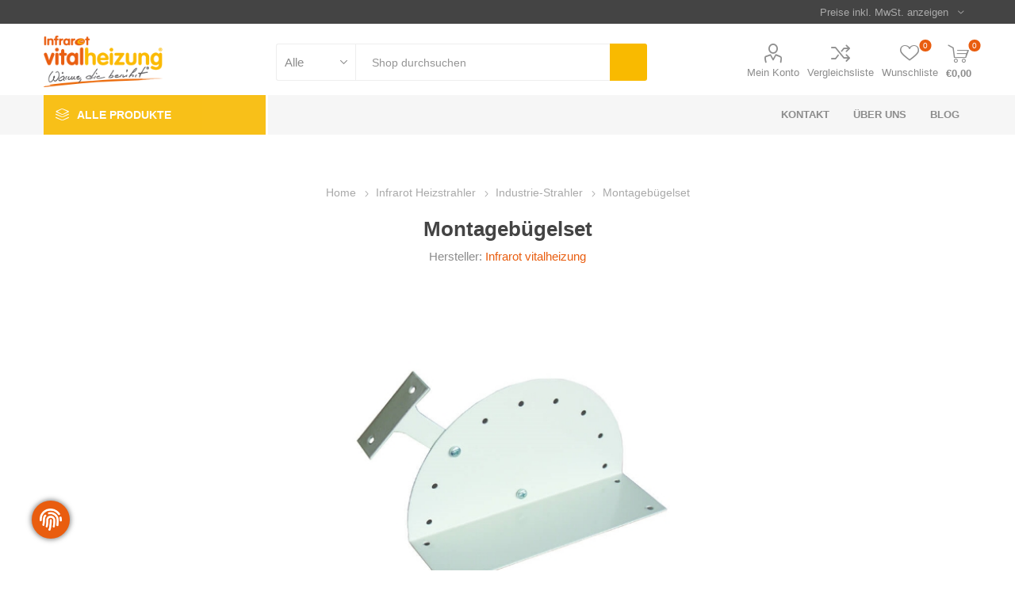

--- FILE ---
content_type: text/html; charset=utf-8
request_url: https://www.infrarotheizung.com/montagebugelset
body_size: 21441
content:
<!DOCTYPE html><html lang="de" dir="ltr" class="html-product-details-page"><head><script src="https://ccm.bappana.cloud/ccm/public/app.js?apiKey=4852e7a4798a9d27d63730bf5d4f20ac64b142eae3f239cd&amp;amp;domain=0825366&amp;amp;lang=de_DE" referrerpolicy="origin"></script><script>(function(n,t,i,r,u,f,e){n[i]=n[i]||function(){(n[i].q=n[i].q||[]).push(arguments)};f=t.createElement(r);f.async=1;f.src="https://www.clarity.ms/tag/"+u;e=t.getElementsByTagName(r)[0];e.parentNode.insertBefore(f,e)})(window,document,"clarity","script","ltgxlmaowk")</script><title>Montageb&#xFC;gelset bei Infrarot vitalheizung</title><meta charset="UTF-8"><meta name="description" content="Geeignet für alle Größen der HVHS+-Serie, weiß pulverbeschichtet."><meta name="keywords" content="Montagebügelset,kaufe Montagebügelset,Montagebügelset preise,Montagebügelset online"><meta name="generator" content="nopCommerce"><meta name="viewport" content="width=device-width, initial-scale=1.0, minimum-scale=1.0, maximum-scale=2.0"><link rel="preload" as="font" href="/Themes/Emporium/Content/icons/emporium-icons.woff" crossorigin><meta property="og:type" content="product"><meta property="og:title" content="Montagebügelset"><meta property="og:description" content="Geeignet für alle Größen der HVHS+-Serie, weiß pulverbeschichtet."><meta property="og:image" content="https://www.infrarotheizung.com/images/thumbs/0000641_montagebugelset_510.jpeg"><meta property="og:image:url" content="https://www.infrarotheizung.com/images/thumbs/0000641_montagebugelset_510.jpeg"><meta property="og:url" content="https://www.infrarotheizung.com/montagebugelset"><meta property="og:site_name" content="vitalheizung Infrarotheizung Online Shop"><meta property="twitter:card" content="summary"><meta property="twitter:site" content="vitalheizung Infrarotheizung Online Shop"><meta property="twitter:title" content="Montagebügelset"><meta property="twitter:description" content="Geeignet für alle Größen der HVHS+-Serie, weiß pulverbeschichtet."><meta property="twitter:image" content="https://www.infrarotheizung.com/images/thumbs/0000641_montagebugelset_510.jpeg"><meta property="twitter:url" content="https://www.infrarotheizung.com/montagebugelset"><link rel="stylesheet" href="/Plugins/SevenSpikes.Core/Styles/perfect-scrollbar.min.css?v=C6G61aR1PFNf3MzKr25Ya1P1SC4"><link rel="stylesheet" href="/Plugins/SevenSpikes.Core/Styles/slick-slider-1.6.0.css?v=lOBffBE5-X90kbe_kII7wH98EwA"><link rel="stylesheet" href="/Themes/Emporium/Content/css/styles.css?v=feNijfghCq4UBpOCWP_mHGrGgFs"><link rel="stylesheet" href="/Themes/Emporium/Content/css/tables.css?v=h6qR0r9d-BMSe3uJIBhdE6wiPPY"><link rel="stylesheet" href="/Themes/Emporium/Content/css/mobile.css?v=4Nfyz2QnoMTbSlwRvoX-ZZDDRoY"><link rel="stylesheet" href="/Themes/Emporium/Content/css/480.css?v=hoUtKhwE8YZj11vOIJy58EZtUu4"><link rel="stylesheet" href="/Themes/Emporium/Content/css/768.css?v=qyHI9s0fQJzi9aaVcb-jaW9sBk0"><link rel="stylesheet" href="/Themes/Emporium/Content/css/1024.css?v=Fb54e-Nb8ttOTMpHkbf1ZrarLrU"><link rel="stylesheet" href="/Themes/Emporium/Content/css/1280.css?v=tDd-9lAV9b9R1B8kfhluBdH7-YA"><link rel="stylesheet" href="/Themes/Emporium/Content/css/1600.css?v=qE1XTE4OwmPGgMRIztXEfSrOB4A"><link rel="stylesheet" href="/Plugins/SevenSpikes.Nop.Plugins.CloudZoom/Themes/Emporium/Content/cloud-zoom/CloudZoom.css?v=yzSKGhpnI7DQ9ATYK4JN5Rrp1m8"><link rel="stylesheet" href="/Plugins/SevenSpikes.Nop.Plugins.CloudZoom/Styles/Carousel/slick-slider-1.6.0.css?v=EAbuUCtwIjCR7OPu-RBg4rQ7SNU"><link rel="stylesheet" href="/Plugins/SevenSpikes.Nop.Plugins.CloudZoom/Themes/Emporium/Content/carousel/carousel.css?v=98QaWh_lhry17fIMWzX0BQtMvRA"><link rel="stylesheet" href="/lib_npm/magnific-popup/magnific-popup.css?v=0mkU5HApUs1fnhxhBVHPHxvlOhA"><link rel="stylesheet" href="/Plugins/SevenSpikes.Nop.Plugins.NopQuickTabs/Themes/Emporium/Content/QuickTabs.css?v=R6iqXcxCl4trr03qp_XBdvSJmgU"><link rel="stylesheet" href="/Plugins/SevenSpikes.Nop.Plugins.Attachments/Styles/common.css?v=ng_Gu9FbVJDIO84_w66Tqj0lubc"><link rel="stylesheet" href="/Plugins/SevenSpikes.Nop.Plugins.Attachments/Themes/DefaultClean/Content/Attachments.css?v=5CtTc5jr6ueinGrElZxsEGcapvw"><link rel="stylesheet" href="/Plugins/SevenSpikes.Nop.Plugins.InstantSearch/Themes/Emporium/Content/InstantSearch.css?v=XOvlKQiY5V1eW0RmwX70hi53PQE"><link rel="stylesheet" href="/Plugins/SevenSpikes.Nop.Plugins.MegaMenu/Themes/Emporium/Content/MegaMenu.css?v=2i_DrRS-34xl_-JXYZjTRiK_GDc"><link rel="stylesheet" href="/Plugins/SevenSpikes.Nop.Plugins.AjaxCart/Themes/Emporium/Content/ajaxCart.css?v=kxMGuvHCKXFIqVGQSI91jTCK-5s"><link rel="stylesheet" href="/Plugins/SevenSpikes.Nop.Plugins.ProductRibbons/Styles/Ribbons.common.css?v=VFLa9LMehOORrvtBFzGkGOlEOVU"><link rel="stylesheet" href="/Plugins/SevenSpikes.Nop.Plugins.ProductRibbons/Themes/Emporium/Content/Ribbons.css?v=Q7Ssdybk5M-daslUCTc_J8dyv74"><link rel="stylesheet" href="/Plugins/SevenSpikes.Nop.Plugins.QuickView/Themes/Emporium/Content/QuickView.css?v=5vgnXhmePcslXgCkiuVnKL6pyU0"><link rel="stylesheet" href="/lib_npm/fine-uploader/fine-uploader/fine-uploader.min.css?v=ZgyFSEOYjRIa759t9J0LxvIc6r0"><link rel="stylesheet" href="/Themes/Emporium/Content/css/theme.custom-1.css?v=8gRwpNJYjHPsWQfOkOoXcw9bPM8"><style>.product-details-page .full-description{display:none}.product-details-page .ui-tabs .full-description{display:block}.product-details-page .tabhead-full-description{display:none}.product-details-page .product-specs-box{display:none}.product-details-page .ui-tabs .product-specs-box{display:block}.product-details-page .ui-tabs .product-specs-box .title{display:none}.product-details-page .product-no-reviews,.product-details-page .product-review-links{display:none}</style><script>window.dataLayer=window.dataLayer||[];dataLayer.push({event:"ViewItem",ItemId:"141",ItemSku:"40301",ItemName:"Montagebügelset",CategoryName:"Industrie-Strahler",ItemPrice:"36.90"})</script><script>(function(n,t,i,r,u){n[r]=n[r]||[];n[r].push({"gtm.start":(new Date).getTime(),event:"gtm.js"});var e=t.getElementsByTagName(i)[0],f=t.createElement(i),o=r!="dataLayer"?"&l="+r:"";f.async=!0;f.src="https://www.googletagmanager.com/gtm.js?id="+u+o;e.parentNode.insertBefore(f,e)})(window,document,"script","dataLayer","GTM-T5KVSPJ")</script><script async src="https://www.googletagmanager.com/gtag/js?id=G-397852414"></script><script>function gtag(){dataLayer.push(arguments)}window.dataLayer=window.dataLayer||[];gtag("js",new Date);gtag("config","G-397852414")</script><link rel="canonical" href="https://www.infrarotheizung.com/montagebugelset"><link rel="apple-touch-icon" sizes="180x180" href="/icons/icons_0/apple-touch-icon.png"><link rel="icon" type="image/png" sizes="32x32" href="/icons/icons_0/favicon-32x32.png"><link rel="icon" type="image/png" sizes="16x16" href="/icons/icons_0/favicon-16x16.png"><link rel="manifest" href="/icons/icons_0/site.webmanifest"><link rel="mask-icon" href="/icons/icons_0/safari-pinned-tab.svg" color="#5bbad5"><link rel="shortcut icon" href="/icons/icons_0/favicon.ico"><meta name="msapplication-TileColor" content="#da532c"><meta name="msapplication-config" content="/icons/icons_0/browserconfig.xml"><meta name="theme-color" content="#ffffff"><body class="product-details-page-body"><input name="__RequestVerificationToken" type="hidden" value="CfDJ8HD2CbRXU6JHhmkJVVM4bwUnTn_av0ZMFHlZRBQL2RFvF__a_De7aJV7ZFL_KqZXbC8N_f-l5j5Tq1vJqAL4IYHGdNTR1qBFfKZ199I8vgPlBFGFZCJUFWsJH4e96VPO7iqmaSCzlXU708fMXxwM41w"><noscript><iframe src="https://www.googletagmanager.com/ns.html?id=GTM-T5KVSPJ" height="0" width="0" style="display:none;visibility:hidden"></iframe></noscript><div class="ajax-loading-block-window" style="display:none"></div><div id="dialog-notifications-success" title="Benachrichtigung" style="display:none"></div><div id="dialog-notifications-error" title="Fehler" style="display:none"></div><div id="dialog-notifications-warning" title="Warnung" style="display:none"></div><div id="bar-notification" class="bar-notification-container" data-close="Schließen"></div><!--[if lte IE 8]><div style="clear:both;height:59px;text-align:center;position:relative"><a href="http://www.microsoft.com/windows/internet-explorer/default.aspx" target="_blank"> <img src="/Themes/Emporium/Content/img/ie_warning.jpg" height="42" width="820" alt="You are using an outdated browser. For a faster, safer browsing experience, upgrade for free today."> </a></div><![endif]--><div class="master-wrapper-page"><div class="responsive-nav-wrapper-parent"><div class="responsive-nav-wrapper"><div class="menu-title"><span>Menu</span></div><div class="search-wrap"><span>Suchen</span></div><div class="mobile-logo"><a href="/" class="logo"> <img alt="vitalheizung Infrarotheizung Online Shop" title="vitalheizung Infrarotheizung Online Shop" src="https://www.infrarotheizung.com/images/thumbs/0000696_logo-vitalheizung.png"></a></div><div class="shopping-cart-link"></div><div class="personal-button" id="header-links-opener"><span>Personal menu</span></div></div></div><div class="header"><div class="header-upper"><div class="header-selectors-wrapper"><div class="tax-display-type-selector desktop"><select id="customerTaxType" name="customerTaxType" onchange="setLocation(this.value)" aria-label="Steuerauswahl"><option selected value="https://www.infrarotheizung.com/changetaxtype/0?returnUrl=%2Fmontagebugelset">Preise inkl. MwSt. anzeigen<option value="https://www.infrarotheizung.com/changetaxtype/10?returnUrl=%2Fmontagebugelset">Preise exkl. MwSt. anzeigen</select></div><div class="tax-display-type-selector mobile mobile-selector"><div class="current-tax-type-selector selector-title">Preise inkl. MwSt. anzeigen</div><div class="current-tax-type-selector-options mobile-collapse"><div class="selector-options-item"><input type="radio" name="tax-type-selector" id="currency-0" value="https://www.infrarotheizung.com/changetaxtype/0?returnUrl=%2Fmontagebugelset" onclick="setLocation(this.value)" checked> <label for="currency-0">Preise inkl. MwSt. anzeigen</label></div><div class="selector-options-item"><input type="radio" name="tax-type-selector" id="currency-1" value="https://www.infrarotheizung.com/changetaxtype/10?returnUrl=%2Fmontagebugelset" onclick="setLocation(this.value)"> <label for="currency-1">Preise exkl. MwSt. anzeigen</label></div></div></div></div></div><div class="header-lower"><div class="header-logo"><a href="/" class="logo"> <img alt="vitalheizung Infrarotheizung Online Shop" title="vitalheizung Infrarotheizung Online Shop" src="https://www.infrarotheizung.com/images/thumbs/0000696_logo-vitalheizung.png"></a></div><div class="search-box store-search-box"><div class="close-side-menu"><span class="close-side-menu-text">Shop durchsuchen</span> <span class="close-side-menu-btn">Close</span></div><form method="get" id="small-search-box-form" action="/search"><input type="text" class="search-box-text" id="small-searchterms" autocomplete="off" name="q" placeholder="Shop durchsuchen" aria-label="Shop durchsuchen"> <select class="search-box-select" id="instant-search-categories"><option value="0">Alle<option value="52">Klimaanlage<option value="1">Infrarotheizung<option value="2">Regelungstechnik<option value="8">Fu&#xDF;bodenheizung<option value="12">Infrarot Heizstrahler<option value="30">Sonderanwendungen<option value="40">Zubeh&#xF6;r</select> <input type="hidden" class="instantSearchResourceElement" data-highlightfirstfoundelement="true" data-minkeywordlength="3" data-defaultproductsortoption="0" data-instantsearchurl="/instantSearchFor" data-searchpageurl="/search" data-searchinproductdescriptions="true" data-numberofvisibleproducts="5" data-noresultsresourcetext=" No data found."> <button type="submit" class="button-1 search-box-button">Suchen</button></form></div><div class="header-links-wrapper"><div class="header-links"><ul><li><a href="/customer/info" class="ico-account opener" data-loginurl="/login">Mein Konto</a><div class="profile-menu-box"><div class="close-side-menu"><span class="close-side-menu-text">Mein Konto</span> <span class="close-side-menu-btn">Close</span></div><div class="header-form-holder"><a href="/register?returnUrl=%2Fmontagebugelset" class="ico-register">Registrierung</a> <a href="/login?returnUrl=%2Fmontagebugelset" class="ico-login">Anmelden</a></div></div><li><a href="/compareproducts" class="ico-compare">Vergleichsliste</a><li><a href="/wishlist" class="ico-wishlist"> <span class="wishlist-label">Wunschliste</span> <span class="wishlist-qty">0</span> </a></ul><div class="mobile-flyout-wrapper"><div class="close-side-menu"><span class="close-side-menu-text">Shopping cart</span> <span class="close-side-menu-btn">Close</span></div><div id="flyout-cart" class="flyout-cart" data-removeitemfromcarturl="/EmporiumTheme/RemoveItemFromCart" data-flyoutcarturl="/EmporiumTheme/FlyoutShoppingCart"><div id="topcartlink"><a href="/cart" class="ico-cart"> <span class="cart-qty">0</span> <span class="cart-label"> &#x20AC;0,00 </span> </a></div><div class="mini-shopping-cart"><div class="flyout-cart-scroll-area"><p>Sie haben keine Artikel im Warenkorb.</div></div></div></div></div></div></div><div class="header-menu-parent"><div class="header-menu categories-in-side-panel"><div class="category-navigation-list-wrapper"><span class="category-navigation-title">Alle Produkte</span><ul class="category-navigation-list sticky-flyout"></ul></div><div class="close-menu"><span class="close-menu-text">Menu</span> <span class="close-menu-btn">Close</span></div><ul class="mega-menu" data-isrtlenabled="false" data-enableclickfordropdown="false"><li><a href="/contactus" title="Kontakt"><span> Kontakt</span></a><li class="has-sublist with-dropdown-in-grid root-category-items"><a class="with-subcategories" href="/infrarotheizungen"><span>Infrarotheizung</span></a><div class="plus-button"></div><div class="dropdown categories fullWidth boxes-4"><div class="row-wrapper"><div class="row"><div class="box"><div class="picture-title-wrap"><div class="picture"><a href="/infrarotheizung-victory" title="Zeige Produkte für Kategorie Victory Serie"> <img class="lazy" alt="Bild für Kategorie Victory Serie" src="[data-uri]" data-original="https://www.infrarotheizung.com/images/thumbs/0000120_victory-serie_290.jpeg"> </a></div><div class="title"><a href="/infrarotheizung-victory" title="Victory Serie"><span>Victory Serie</span></a></div></div></div><div class="box"><div class="picture-title-wrap"><div class="picture"><a href="/infrarotheizung-keramik" title="Zeige Produkte für Kategorie CR Serie"> <img class="lazy" alt="Bild für Kategorie CR Serie" src="[data-uri]" data-original="https://www.infrarotheizung.com/images/thumbs/0000781_cr-serie_290.jpeg"> </a></div><div class="title"><a href="/infrarotheizung-keramik" title="CR Serie"><span>CR Serie</span></a></div></div></div><div class="box"><div class="picture-title-wrap"><div class="picture"><a href="/infrarotheizung-exclusive" title="Zeige Produkte für Kategorie Exclusive Serie"> <img class="lazy" alt="Bild für Kategorie Exclusive Serie" src="[data-uri]" data-original="https://www.infrarotheizung.com/images/thumbs/0000126_exclusive-serie_290.jpeg"> </a></div><div class="title"><a href="/infrarotheizung-exclusive" title="Exclusive Serie"><span>Exclusive Serie</span></a></div></div></div><div class="box"><div class="picture-title-wrap"><div class="picture"><a href="/infrarotheizung-rund" title="Zeige Produkte für Kategorie Runde Heizpaneele"> <img class="lazy" alt="Bild für Kategorie Runde Heizpaneele" src="[data-uri]" data-original="https://www.infrarotheizung.com/images/thumbs/0000650_runde-heizpaneele_290.png"> </a></div><div class="title"><a href="/infrarotheizung-rund" title="Runde Heizpaneele"><span>Runde Heizpaneele</span></a></div></div></div></div><div class="row"><div class="box"><div class="picture-title-wrap"><div class="picture"><a href="/infrarotheizung-saule" title="Zeige Produkte für Kategorie Infrarot-Säulen"> <img class="lazy" alt="Bild für Kategorie Infrarot-Säulen" src="[data-uri]" data-original="https://www.infrarotheizung.com/images/thumbs/0000651_infrarot-saulen_290.png"> </a></div><div class="title"><a href="/infrarotheizung-saule" title="Infrarot-Säulen"><span>Infrarot-S&#xE4;ulen</span></a></div></div></div><div class="box"><div class="picture-title-wrap"><div class="picture"><a href="/infrarotheizung-glas" title="Zeige Produkte für Kategorie Glas Infrarotheizungen"> <img class="lazy" alt="Bild für Kategorie Glas Infrarotheizungen" src="[data-uri]" data-original="https://www.infrarotheizung.com/images/thumbs/0000652_glas-infrarotheizungen_290.jpeg"> </a></div><div class="title"><a href="/infrarotheizung-glas" title="Glas Infrarotheizungen"><span>Glas Infrarotheizungen</span></a></div></div></div><div class="box"><div class="picture-title-wrap"><div class="picture"><a href="/handtuchtrockner" title="Zeige Produkte für Kategorie HVH Handtuchtrockner"> <img class="lazy" alt="Bild für Kategorie HVH Handtuchtrockner" src="[data-uri]" data-original="https://www.infrarotheizung.com/images/thumbs/0000884_hvh-handtuchtrockner_290.png"> </a></div><div class="title"><a href="/handtuchtrockner" title="HVH Handtuchtrockner"><span>HVH Handtuchtrockner</span></a></div></div></div><div class="box"><div class="picture-title-wrap"><div class="picture"><a href="/infrarotheizung-fur-rasterdecken" title="Zeige Produkte für Kategorie Raster-Deckenheizpaneele"> <img class="lazy" alt="Bild für Kategorie Raster-Deckenheizpaneele" src="[data-uri]" data-original="https://www.infrarotheizung.com/images/thumbs/0000653_raster-deckenheizpaneele_290.jpeg"> </a></div><div class="title"><a href="/infrarotheizung-fur-rasterdecken" title="Raster-Deckenheizpaneele"><span>Raster-Deckenheizpaneele</span></a></div></div></div></div></div></div><li class="has-sublist with-dropdown-in-grid root-category-items"><a class="with-subcategories" href="/regelung"><span>Regelungstechnik</span></a><div class="plus-button"></div><div class="dropdown categories fullWidth boxes-4"><div class="row-wrapper"><div class="row"><div class="box"><div class="picture-title-wrap"><div class="picture"><a href="/thermostate" title="Zeige Produkte für Kategorie Thermostate"> <img class="lazy" alt="Bild für Kategorie Thermostate" src="[data-uri]" data-original="https://www.infrarotheizung.com/images/thumbs/0000644_thermostate_290.jpeg"> </a></div><div class="title"><a href="/thermostate" title="Thermostate"><span>Thermostate</span></a></div></div></div><div class="box"><div class="picture-title-wrap"><div class="picture"><a href="/empf%C3%A4nger" title="Zeige Produkte für Kategorie Empfänger"> <img class="lazy" alt="Bild für Kategorie Empfänger" src="[data-uri]" data-original="https://www.infrarotheizung.com/images/thumbs/0000645_empfanger_290.jpeg"> </a></div><div class="title"><a href="/empf%C3%A4nger" title="Empfänger"><span>Empf&#xE4;nger</span></a></div></div></div><div class="box"><div class="picture-title-wrap"><div class="picture"><a href="/smart-home" title="Zeige Produkte für Kategorie Smart Home"> <img class="lazy" alt="Bild für Kategorie Smart Home" src="[data-uri]" data-original="https://www.infrarotheizung.com/images/thumbs/0000646_smart-home_290.jpeg"> </a></div><div class="title"><a href="/smart-home" title="Smart Home"><span>Smart Home</span></a></div></div></div><div class="box"><div class="picture-title-wrap"><div class="picture"><a href="/sets" title="Zeige Produkte für Kategorie Set's"> <img class="lazy" alt="Bild für Kategorie Set's" src="[data-uri]" data-original="https://www.infrarotheizung.com/images/thumbs/0000647_sets_290.jpeg"> </a></div><div class="title"><a href="/sets" title="Set's"><span>Set&#x27;s</span></a></div></div></div></div></div></div><li class="has-sublist with-dropdown-in-grid root-category-items"><a class="with-subcategories" href="/fussbodenheizung"><span>Fu&#xDF;bodenheizung</span></a><div class="plus-button"></div><div class="dropdown categories fullWidth boxes-4"><div class="row-wrapper"><div class="row"><div class="box"><div class="picture-title-wrap"><div class="picture"><a href="/thermostate-fur-fusbodenheizungen" title="Zeige Produkte für Kategorie Thermostate für die Fußbodenheizung"> <img class="lazy" alt="Bild für Kategorie Thermostate für die Fußbodenheizung" src="[data-uri]" data-original="https://www.infrarotheizung.com/images/thumbs/0001041_thermostate-fur-die-fusbodenheizung_290.jpeg"> </a></div><div class="title"><a href="/thermostate-fur-fusbodenheizungen" title="Thermostate für die Fußbodenheizung"><span>Thermostate f&#xFC;r die Fu&#xDF;bodenheizung</span></a></div></div></div><div class="box"><div class="picture-title-wrap"><div class="picture"><a href="/heizmatten" title="Zeige Produkte für Kategorie Heizmatten"> <img class="lazy" alt="Bild für Kategorie Heizmatten" src="[data-uri]" data-original="https://www.infrarotheizung.com/images/thumbs/0000770_heizmatten_290.jpeg"> </a></div><div class="title"><a href="/heizmatten" title="Heizmatten"><span>Heizmatten</span></a></div></div></div><div class="box"><div class="picture-title-wrap"><div class="picture"><a href="/alu-mat" title="Zeige Produkte für Kategorie Alu-Matten"> <img class="lazy" alt="Bild für Kategorie Alu-Matten" src="[data-uri]" data-original="https://www.infrarotheizung.com/images/thumbs/0000771_alu-matten_290.jpeg"> </a></div><div class="title"><a href="/alu-mat" title="Alu-Matten"><span>Alu-Matten</span></a></div></div></div><div class="box"><div class="picture-title-wrap"><div class="picture"><a href="/fusbodenheizung-zubehor" title="Zeige Produkte für Kategorie Zubehör"> <img class="lazy" alt="Bild für Kategorie Zubehör" src="[data-uri]" data-original="https://www.infrarotheizung.com/images/thumbs/0000823_zubehor_290.png"> </a></div><div class="title"><a href="/fusbodenheizung-zubehor" title="Zubehör"><span>Zubeh&#xF6;r</span></a></div></div></div></div></div></div><li class="has-sublist with-dropdown-in-grid root-category-items"><a class="with-subcategories" href="/infrarot-heizstrahler"><span>Infrarot Heizstrahler</span></a><div class="plus-button"></div><div class="dropdown categories fullWidth boxes-4"><div class="row-wrapper"><div class="row"><div class="box"><div class="picture-title-wrap"><div class="picture"><a href="/hellstrahler" title="Zeige Produkte für Kategorie Hellstrahler"> <img class="lazy" alt="Bild für Kategorie Hellstrahler" src="[data-uri]" data-original="https://www.infrarotheizung.com/images/thumbs/0000947_hellstrahler_290.jpeg"> </a></div><div class="title"><a href="/hellstrahler" title="Hellstrahler"><span>Hellstrahler</span></a></div></div></div><div class="box"><div class="picture-title-wrap"><div class="picture"><a href="/industrie-strahler" title="Zeige Produkte für Kategorie Industrie-Strahler"> <img class="lazy" alt="Bild für Kategorie Industrie-Strahler" src="[data-uri]" data-original="https://www.infrarotheizung.com/images/thumbs/0000656_industrie-strahler_290.jpeg"> </a></div><div class="title"><a href="/industrie-strahler" title="Industrie-Strahler"><span>Industrie-Strahler</span></a></div></div></div><div class="box"><div class="picture-title-wrap"><div class="picture"><a href="/terrassen-strahler" title="Zeige Produkte für Kategorie Terrassen-Strahler"> <img class="lazy" alt="Bild für Kategorie Terrassen-Strahler" src="[data-uri]" data-original="https://www.infrarotheizung.com/images/thumbs/0000657_terrassen-strahler_290.jpeg"> </a></div><div class="title"><a href="/terrassen-strahler" title="Terrassen-Strahler"><span>Terrassen-Strahler</span></a></div></div></div><div class="empty-box"></div></div></div></div><li class="has-sublist with-dropdown-in-grid root-category-items"><a class="with-subcategories" href="/sonderanwendungen"><span>Sonderanwendungen</span></a><div class="plus-button"></div><div class="dropdown categories fullWidth boxes-4"><div class="row-wrapper"><div class="row"><div class="box"><div class="picture-title-wrap"><div class="picture"><a href="/betonopferheizung" title="Zeige Produkte für Kategorie Betonopferheizung"> <img class="lazy" alt="Bild für Kategorie Betonopferheizung" src="[data-uri]" data-original="https://www.infrarotheizung.com/images/thumbs/default-image_290.png"> </a></div><div class="title"><a href="/betonopferheizung" title="Betonopferheizung"><span>Betonopferheizung</span></a></div></div></div><div class="box"><div class="picture-title-wrap"><div class="picture"><a href="/heizteppich" title="Zeige Produkte für Kategorie Heizteppich"> <img class="lazy" alt="Bild für Kategorie Heizteppich" src="[data-uri]" data-original="https://www.infrarotheizung.com/images/thumbs/0000901_heizteppich_290.jpeg"> </a></div><div class="title"><a href="/heizteppich" title="Heizteppich"><span>Heizteppich</span></a></div></div></div><div class="box"><div class="picture-title-wrap"><div class="picture"><a href="/heizsegel" title="Zeige Produkte für Kategorie Heizsegel"> <img class="lazy" alt="Bild für Kategorie Heizsegel" src="[data-uri]" data-original="https://www.infrarotheizung.com/images/thumbs/0000902_heizsegel_290.jpeg"> </a></div><div class="title"><a href="/heizsegel" title="Heizsegel"><span>Heizsegel</span></a></div></div></div><div class="box"><div class="picture-title-wrap"><div class="picture"><a href="/beheizte-arbeitsmatte" title="Zeige Produkte für Kategorie beheizte Arbeitsmatte"> <img class="lazy" alt="Bild für Kategorie beheizte Arbeitsmatte" src="[data-uri]" data-original="https://www.infrarotheizung.com/images/thumbs/0000903_beheizte-arbeitsmatte_290.jpeg"> </a></div><div class="title"><a href="/beheizte-arbeitsmatte" title="beheizte Arbeitsmatte"><span>beheizte Arbeitsmatte</span></a></div></div></div></div><div class="row"><div class="box"><div class="picture-title-wrap"><div class="picture"><a href="/rohrbegleitheizung" title="Zeige Produkte für Kategorie Rohrbegleitheizung"> <img class="lazy" alt="Bild für Kategorie Rohrbegleitheizung" src="[data-uri]" data-original="https://www.infrarotheizung.com/images/thumbs/default-image_290.png"> </a></div><div class="title"><a href="/rohrbegleitheizung" title="Rohrbegleitheizung"><span>Rohrbegleitheizung</span></a></div></div></div><div class="box"><div class="picture-title-wrap"><div class="picture"><a href="/spiegelheizfolie" title="Zeige Produkte für Kategorie Spiegelfolie"> <img class="lazy" alt="Bild für Kategorie Spiegelfolie" src="[data-uri]" data-original="https://www.infrarotheizung.com/images/thumbs/default-image_290.png"> </a></div><div class="title"><a href="/spiegelheizfolie" title="Spiegelfolie"><span>Spiegelfolie</span></a></div></div></div><div class="empty-box"></div><div class="empty-box"></div></div></div></div><li class="with-dropdown-in-grid root-category-items"><a href="/zubehoer-infrarotheizung"><span>Zubeh&#xF6;r</span></a><div class="plus-button"></div><li><a href="ueber-uns" title="Über uns"><span> &#xDC;ber uns</span></a><li><a href="/blog" title="Blog"><span> Blog</span></a></ul><ul class="mega-menu-responsive"><li class="all-categories"><span class="labelfornextplusbutton">Alle Produkte</span><div class="plus-button"></div><div class="sublist-wrap"><ul class="sublist"><li class="back-button"><span>Back</span><li class="has-sublist mega-menu-categories root-category-items"><a class="with-subcategories" href="/infrarotheizungen">Infrarotheizung</a><div class="plus-button"></div><div class="sublist-wrap"><ul class="sublist"><li class="back-button"><span>Back</span><li><a class="lastLevelCategory" href="/infrarotheizung-victory" title="Victory Serie"><span>Victory Serie</span></a><li><a class="lastLevelCategory" href="/infrarotheizung-keramik" title="CR Serie"><span>CR Serie</span></a><li><a class="lastLevelCategory" href="/infrarotheizung-exclusive" title="Exclusive Serie"><span>Exclusive Serie</span></a><li><a class="lastLevelCategory" href="/infrarotheizung-rund" title="Runde Heizpaneele"><span>Runde Heizpaneele</span></a><li><a class="lastLevelCategory" href="/infrarotheizung-saule" title="Infrarot-Säulen"><span>Infrarot-S&#xE4;ulen</span></a><li><a class="lastLevelCategory" href="/infrarotheizung-glas" title="Glas Infrarotheizungen"><span>Glas Infrarotheizungen</span></a><li><a class="lastLevelCategory" href="/handtuchtrockner" title="HVH Handtuchtrockner"><span>HVH Handtuchtrockner</span></a><li><a class="lastLevelCategory" href="/infrarotheizung-fur-rasterdecken" title="Raster-Deckenheizpaneele"><span>Raster-Deckenheizpaneele</span></a></ul></div><li class="has-sublist mega-menu-categories root-category-items"><a class="with-subcategories" href="/regelung">Regelungstechnik</a><div class="plus-button"></div><div class="sublist-wrap"><ul class="sublist"><li class="back-button"><span>Back</span><li><a class="lastLevelCategory" href="/thermostate" title="Thermostate"><span>Thermostate</span></a><li><a class="lastLevelCategory" href="/empf%C3%A4nger" title="Empfänger"><span>Empf&#xE4;nger</span></a><li><a class="lastLevelCategory" href="/smart-home" title="Smart Home"><span>Smart Home</span></a><li><a class="lastLevelCategory" href="/sets" title="Set's"><span>Set&#x27;s</span></a></ul></div><li class="has-sublist mega-menu-categories root-category-items"><a class="with-subcategories" href="/fussbodenheizung">Fu&#xDF;bodenheizung</a><div class="plus-button"></div><div class="sublist-wrap"><ul class="sublist"><li class="back-button"><span>Back</span><li><a class="lastLevelCategory" href="/thermostate-fur-fusbodenheizungen" title="Thermostate für die Fußbodenheizung"><span>Thermostate f&#xFC;r die Fu&#xDF;bodenheizung</span></a><li><a class="lastLevelCategory" href="/heizmatten" title="Heizmatten"><span>Heizmatten</span></a><li><a class="lastLevelCategory" href="/alu-mat" title="Alu-Matten"><span>Alu-Matten</span></a><li><a class="lastLevelCategory" href="/fusbodenheizung-zubehor" title="Zubehör"><span>Zubeh&#xF6;r</span></a></ul></div><li class="has-sublist mega-menu-categories root-category-items"><a class="with-subcategories" href="/infrarot-heizstrahler">Infrarot Heizstrahler</a><div class="plus-button"></div><div class="sublist-wrap"><ul class="sublist"><li class="back-button"><span>Back</span><li><a class="lastLevelCategory" href="/hellstrahler" title="Hellstrahler"><span>Hellstrahler</span></a><li><a class="lastLevelCategory" href="/industrie-strahler" title="Industrie-Strahler"><span>Industrie-Strahler</span></a><li><a class="lastLevelCategory" href="/terrassen-strahler" title="Terrassen-Strahler"><span>Terrassen-Strahler</span></a></ul></div><li class="has-sublist mega-menu-categories root-category-items"><a class="with-subcategories" href="/sonderanwendungen">Sonderanwendungen</a><div class="plus-button"></div><div class="sublist-wrap"><ul class="sublist"><li class="back-button"><span>Back</span><li><a class="lastLevelCategory" href="/betonopferheizung" title="Betonopferheizung"><span>Betonopferheizung</span></a><li><a class="lastLevelCategory" href="/heizteppich" title="Heizteppich"><span>Heizteppich</span></a><li><a class="lastLevelCategory" href="/heizsegel" title="Heizsegel"><span>Heizsegel</span></a><li><a class="lastLevelCategory" href="/beheizte-arbeitsmatte" title="beheizte Arbeitsmatte"><span>beheizte Arbeitsmatte</span></a><li><a class="lastLevelCategory" href="/rohrbegleitheizung" title="Rohrbegleitheizung"><span>Rohrbegleitheizung</span></a><li><a class="lastLevelCategory" href="/spiegelheizfolie" title="Spiegelfolie"><span>Spiegelfolie</span></a></ul></div><li class="mega-menu-categories root-category-items"><a href="/zubehoer-infrarotheizung">Zubeh&#xF6;r</a></ul></div><li><a href="/contactus" title="Kontakt"><span> Kontakt</span></a><li><a href="ueber-uns" title="Über uns"><span> &#xDC;ber uns</span></a><li><a href="/blog" title="Blog"><span> Blog</span></a></ul><div class="mobile-menu-items"></div></div></div></div><div class="overlayOffCanvas"></div><div class="master-wrapper-content"><div class="ajaxCartInfo" data-getajaxcartbuttonurl="/NopAjaxCart/GetAjaxCartButtonsAjax" data-productpageaddtocartbuttonselector="button.add-to-cart-button" data-productboxaddtocartbuttonselector="button.product-box-add-to-cart-button" data-productboxproductitemelementselector=".product-item" data-usenopnotification="False" data-nopnotificationcartresource="Das Produkt wurde Ihrem &lt;a href=&#34;/cart&#34;>Warenkorb&lt;/a> hinzugefügt" data-nopnotificationwishlistresource="Das Produkt wurde zu Ihrer &lt;a href=&#34;/wishlist&#34;>Wunschliste&lt;/a> hinzugefügt" data-enableonproductpage="True" data-enableoncatalogpages="True" data-minishoppingcartquatityformattingresource="{0}" data-miniwishlistquatityformattingresource="{0}" data-addtowishlistbuttonselector=".add-to-wishlist-button"></div><input id="addProductVariantToCartUrl" name="addProductVariantToCartUrl" type="hidden" value="/AddProductFromProductDetailsPageToCartAjax"> <input id="addProductToCartUrl" name="addProductToCartUrl" type="hidden" value="/AddProductToCartAjax"> <input id="miniShoppingCartUrl" name="miniShoppingCartUrl" type="hidden" value="/MiniShoppingCart"> <input id="flyoutShoppingCartUrl" name="flyoutShoppingCartUrl" type="hidden" value="/NopAjaxCartFlyoutShoppingCart"> <input id="checkProductAttributesUrl" name="checkProductAttributesUrl" type="hidden" value="/CheckIfProductOrItsAssociatedProductsHasAttributes"> <input id="getMiniProductDetailsViewUrl" name="getMiniProductDetailsViewUrl" type="hidden" value="/GetMiniProductDetailsView"> <input id="flyoutShoppingCartPanelSelector" name="flyoutShoppingCartPanelSelector" type="hidden" value="#flyout-cart"> <input id="shoppingCartMenuLinkSelector" name="shoppingCartMenuLinkSelector" type="hidden" value=".shopping-cart-link .cart-qty"> <input id="wishlistMenuLinkSelector" name="wishlistMenuLinkSelector" type="hidden" value=".wishlist-qty"><div id="product-ribbon-info" data-productid="141" data-productboxselector=".product-item, .item-holder" data-productboxpicturecontainerselector=".picture, .item-picture" data-productpagepicturesparentcontainerselector=".product-essential" data-productpagebugpicturecontainerselector=".picture" data-retrieveproductribbonsurl="/RetrieveProductRibbons"></div><div class="quickViewData" data-productselector=".product-item" data-productselectorchild=".btn-wrapper" data-retrievequickviewurl="/quickviewdata" data-quickviewbuttontext="Quick View" data-quickviewbuttontitle="Quick View" data-isquickviewpopupdraggable="True" data-enablequickviewpopupoverlay="True" data-accordionpanelsheightstyle="content" data-getquickviewbuttonroute="/getquickviewbutton"></div><div class="master-column-wrapper"><div class="center-1"><div class="page product-details-page"><div class="page-body"><form method="post" id="product-details-form"><div itemscope itemtype="http://schema.org/Product"><meta itemprop="name" content="Montagebügelset"><meta itemprop="sku" content="40301"><meta itemprop="gtin"><meta itemprop="mpn"><meta itemprop="description" content="Geeignet f&amp;uuml;r alle Gr&amp;ouml;&amp;szlig;en der HVHS+-Serie, wei&amp;szlig; pulverbeschichtet."><meta itemprop="image" content="https://www.infrarotheizung.com/images/thumbs/0000641_montagebugelset_510.jpeg"><div itemprop="brand" itemtype="https://schema.org/Brand" itemscope><meta itemprop="name" content="Infrarot vitalheizung"></div><div itemprop="offers" itemscope itemtype="http://schema.org/Offer"><meta itemprop="url" content="https://www.infrarotheizung.com/montagebugelset"><meta itemprop="price" content="36.90"><meta itemprop="priceCurrency" content="EUR"><meta itemprop="priceValidUntil"><meta itemprop="availability" content="http://schema.org/InStock"></div><div itemprop="review" itemscope itemtype="http://schema.org/Review"><div itemprop="author" itemtype="https://schema.org/Person" itemscope><meta itemprop="name" content="ALL"></div><meta itemprop="url" content="/productreviews/141"></div></div><div data-productid="141"><div class="product-essential"><div class="mobile-name-holder"></div><div class="mobile-prev-next-holder"></div><div class="gallery"><input type="hidden" class="cloudZoomPictureThumbnailsInCarouselData" data-vertical="true" data-numvisible="5" data-numscrollable="1" data-enable-slider-arrows="true" data-enable-slider-dots="false" data-size="3" data-rtl="false" data-responsive-breakpoints-for-thumbnails="[{&#34;breakpoint&#34;:1601,&#34;settings&#34;:{&#34;slidesToShow&#34;:4, &#34;slidesToScroll&#34;:4,&#34;arrows&#34;:true,&#34;dots&#34;:false,&#34;vertical&#34;:false}},{&#34;breakpoint&#34;:1025,&#34;settings&#34;:{&#34;slidesToShow&#34;:5, &#34;slidesToScroll&#34;:5,&#34;arrows&#34;:true,&#34;dots&#34;:false,&#34;vertical&#34;:false}},{&#34;breakpoint&#34;:481,&#34;settings&#34;:{&#34;slidesToShow&#34;:4,&#34;slidesToScroll&#34;:4,&#34;arrows&#34;:true,&#34;dots&#34;:false,&#34;vertical&#34;:false}},{&#34;breakpoint&#34;:350,&#34;settings&#34;:{&#34;slidesToShow&#34;:3,&#34;slidesToScroll&#34;:3,&#34;arrows&#34;:true,&#34;dots&#34;:false,&#34;vertical&#34;:false}}]" data-magnificpopup-counter="%curr% von %total%" data-magnificpopup-prev="Zurück (Links Taste)" data-magnificpopup-next="Weiter (Rechts Taste)" data-magnificpopup-close="Schließen (Esc)" data-magnificpopup-loading="Lade..."> <input type="hidden" class="cloudZoomAdjustPictureOnProductAttributeValueChange" data-productid="141" data-isintegratedbywidget="true"> <input type="hidden" class="cloudZoomEnableClickToZoom"><div class="picture-gallery sevenspikes-cloudzoom-gallery"><div class="picture-wrapper"><div class="picture" id="sevenspikes-cloud-zoom" data-zoomwindowelementid="" data-selectoroftheparentelementofthecloudzoomwindow="" data-defaultimagecontainerselector=".product-essential .picture-gallery" data-zoom-window-width="400" data-zoom-window-height="400"><a href="https://www.infrarotheizung.com/images/thumbs/0000641_montagebugelset.jpeg" data-full-image-url="https://www.infrarotheizung.com/images/thumbs/0000641_montagebugelset.jpeg" class="picture-link" id="zoom1"> <img src="https://www.infrarotheizung.com/images/thumbs/0000641_montagebugelset_510.jpeg" alt="Montagebügelset" class="cloudzoom" id="cloudZoomImage" itemprop="image" data-cloudzoom="appendSelector: '.picture-wrapper', zoomPosition: 'inside', zoomOffsetX: 0, captionPosition: 'bottom', tintOpacity: 0, zoomWidth: 400, zoomHeight: 400, easing: 3, touchStartDelay: true, zoomFlyOut: false, disableZoom: 'auto'"> </a></div></div><div class="picture-thumbs in-carousel"><div class="picture-thumbs-list" id="picture-thumbs-carousel"><div class="picture-thumbs-item"><a class="cloudzoom-gallery thumb-item" data-full-image-url="https://www.infrarotheizung.com/images/thumbs/0000641_montagebugelset.jpeg" data-cloudzoom="appendSelector: '.picture-wrapper', zoomPosition: 'inside', zoomOffsetX: 0, captionPosition: 'bottom', tintOpacity: 0, zoomWidth: 400, zoomHeight: 400, useZoom: '.cloudzoom', image: 'https://www.infrarotheizung.com/images/thumbs/0000641_montagebugelset_510.jpeg', zoomImage: 'https://www.infrarotheizung.com/images/thumbs/0000641_montagebugelset.jpeg', easing: 3, touchStartDelay: true, zoomFlyOut: false, disableZoom: 'auto'"> <img class="cloud-zoom-gallery-img" src="https://www.infrarotheizung.com/images/thumbs/0000641_montagebugelset_105.jpeg" alt="Montagebügelset"> </a></div><div class="picture-thumbs-item"><a class="cloudzoom-gallery thumb-item" data-full-image-url="https://www.infrarotheizung.com/images/thumbs/0000677_montagebugelset.jpeg" data-cloudzoom="appendSelector: '.picture-wrapper', zoomPosition: 'inside', zoomOffsetX: 0, captionPosition: 'bottom', tintOpacity: 0, zoomWidth: 400, zoomHeight: 400, useZoom: '.cloudzoom', image: 'https://www.infrarotheizung.com/images/thumbs/0000677_montagebugelset_510.jpeg', zoomImage: 'https://www.infrarotheizung.com/images/thumbs/0000677_montagebugelset.jpeg', easing: 3, touchStartDelay: true, zoomFlyOut: false, disableZoom: 'auto'"> <img class="cloud-zoom-gallery-img" src="https://www.infrarotheizung.com/images/thumbs/0000677_montagebugelset_105.jpeg" alt="Strahler"> </a></div><div class="picture-thumbs-item"><a class="cloudzoom-gallery thumb-item" data-full-image-url="https://www.infrarotheizung.com/images/thumbs/0000678_montagebugelset.jpeg" data-cloudzoom="appendSelector: '.picture-wrapper', zoomPosition: 'inside', zoomOffsetX: 0, captionPosition: 'bottom', tintOpacity: 0, zoomWidth: 400, zoomHeight: 400, useZoom: '.cloudzoom', image: 'https://www.infrarotheizung.com/images/thumbs/0000678_montagebugelset_510.jpeg', zoomImage: 'https://www.infrarotheizung.com/images/thumbs/0000678_montagebugelset.jpeg', easing: 3, touchStartDelay: true, zoomFlyOut: false, disableZoom: 'auto'"> <img class="cloud-zoom-gallery-img" src="https://www.infrarotheizung.com/images/thumbs/0000678_montagebugelset_105.jpeg" alt="Wandbefestigung"> </a></div></div></div></div></div><div class="overview"><div class="prev-next-holder"></div><div class="breadcrumb"><ul itemscope itemtype="http://schema.org/BreadcrumbList"><li><span> <a href="/"> <span>Home</span> </a> </span> <span class="delimiter">/</span><li itemprop="itemListElement" itemscope itemtype="http://schema.org/ListItem"><a href="/infrarot-heizstrahler" itemprop="item"> <span itemprop="name">Infrarot Heizstrahler</span> </a> <span class="delimiter">/</span><meta itemprop="position" content="1"><li itemprop="itemListElement" itemscope itemtype="http://schema.org/ListItem"><a href="/industrie-strahler" itemprop="item"> <span itemprop="name">Industrie-Strahler</span> </a> <span class="delimiter">/</span><meta itemprop="position" content="2"><li itemprop="itemListElement" itemscope itemtype="http://schema.org/ListItem"><strong class="current-item" itemprop="name">Montageb&#xFC;gelset</strong> <span itemprop="item" itemscope itemtype="http://schema.org/Thing" id="/montagebugelset"> </span><meta itemprop="position" content="3"></ul></div><div class="product-name"><h1>Montageb&#xFC;gelset</h1><div class="manufacturers"><span class="label">Hersteller:</span> <span class="value"> <a href="/infrarot-vitelheizung">Infrarot vitalheizung</a> </span></div></div><div class="reviews-and-compare"><div class="product-reviews-overview"><div class="product-review-box"><div class="rating"><div style="width:0%"></div></div></div><div class="product-no-reviews"><a href="/productreviews/141">Geben Sie eine Produktbewertung ab.</a></div></div><div class="compare-products"><button type="button" class="button-2 add-to-compare-list-button" onclick="return AjaxCart.addproducttocomparelist(&#34;/compareproducts/add/141&#34;),!1">Vergleichen</button></div></div><div class="short-description">Geeignet f&uuml;r alle Gr&ouml;&szlig;en der HVHS+-Serie, wei&szlig; pulverbeschichtet.</div><div class="additional-details"><div class="sku"><span class="label">Artikelnummer:</span> <span class="value" id="sku-141">40301</span></div></div><div class="attributes-wrapper"></div><div class="product-social-buttons"><label class="product-social-label">Teilen:</label><ul class="product-social-sharing"><li><a class="twitter" title="Share on Twitter" href="javascript:openShareWindow(&#34;https://twitter.com/share?url=https://www.infrarotheizung.com/montagebugelset&#34;)">Share on Twitter</a><li><a class="facebook" title="Share on Facebook" href="javascript:openShareWindow(&#34;https://www.facebook.com/sharer.php?u=https://www.infrarotheizung.com/montagebugelset&#34;)">Share on Facebook</a><li><a class="pinterest" title="Share on Pinterest" href="javascript:void function(){var n=document.createElement(&#34;script&#34;);n.setAttribute(&#34;type&#34;,&#34;text/javascript&#34;);n.setAttribute(&#34;charset&#34;,&#34;UTF-8&#34;);n.setAttribute(&#34;src&#34;,&#34;https://assets.pinterest.com/js/pinmarklet.js?r=&#34;+Math.random()*99999999);document.body.appendChild(n)}()">Share on Pinterest</a><li><div class="email-a-friend"><button type="button" class="button-2 email-a-friend-button" onclick="setLocation(&#34;/productemailafriend/141&#34;)">Empfehlen</button></div></ul><script>function openShareWindow(n){var t=520,i=400,r=screen.height/2-i/2,u=screen.width/2-t/2;window.open(n,"sharer","top="+r+",left="+u+",toolbar=0,status=0,width="+t+",height="+i)}</script></div><div class="product-prices-box"><div><div class="prices"><div class="product-price"><span id="price-value-141" class="price-value-141"> €36,90 </span></div><div class="tax-shipping-info">zzgl. <a href="">Versand</a></div></div><div class="add-to-cart"><div class="add-to-cart-panel"><label class="qty-label" for="addtocart_141_EnteredQuantity">Menge:</label><div class="add-to-cart-qty-wrapper"><input id="product_enteredQuantity_141" class="qty-input" type="text" aria-label="Enter a quantity" data-val="true" data-val-required="The Menge field is required." name="addtocart_141.EnteredQuantity" value="1"> <span class="plus">&#x69;</span> <span class="minus">&#x68;</span></div><button type="button" id="add-to-cart-button-141" class="button-1 add-to-cart-button" data-productid="141" onclick="return AjaxCart.addproducttocart_details(&#34;/addproducttocart/details/141/1&#34;,&#34;#product-details-form&#34;),!1">Kaufen</button></div></div><div class="add-to-wishlist"><button type="button" id="add-to-wishlist-button-141" class="button-2 add-to-wishlist-button" data-productid="141" onclick="return AjaxCart.addproducttocart_details(&#34;/addproducttocart/details/141/2&#34;,&#34;#product-details-form&#34;),!1"><span>Auf die Wunschliste</span></button></div><div class="product-estimate-shipping"><a href="#estimate-shipping-popup-141" id="open-estimate-shipping-popup-141" class="open-estimate-shipping-popup" data-effect="estimate-shipping-popup-zoom-in"> </a><div id="estimate-shipping-popup-141" class="estimate-shipping-popup mfp-with-anim mfp-hide"><div class="ship-to-title"><strong>Ship to</strong></div><div class="estimate-shipping-row shipping-address"><div class="estimate-shipping-row-item address-item"><div class="estimate-shipping-row"><select class="estimate-shipping-address-control" data-trigger="country-select" data-url="/country/getstatesbycountryid" data-stateprovince="#StateProvinceId" data-loading="#estimate-shipping-loading-progress" placeholder="Country" id="CountryId" name="CountryId"><option value="0">Land ausw&#xE4;hlen<option value="158">Austria<option value="127">Germany<option value="227">Switzerland<option value="175">Croatia<option value="125">France<option value="129">Greece<option value="137">Italy</select> <span class="required">*</span></div></div><div class="estimate-shipping-row-item address-item"><select class="estimate-shipping-address-control" placeholder="State / province" id="StateProvinceId" name="StateProvinceId"><option value="0">Anderes</select></div><div class="estimate-shipping-row-item address-item"><div class="estimate-shipping-row"><input class="estimate-shipping-address-control" placeholder="Zip / postal code" type="text" id="ZipPostalCode" name="ZipPostalCode"> <span class="required">*</span></div></div></div><div class="choose-shipping-title"><strong>Shipping Method</strong></div><div class="shipping-options"><div class="shipping-options-header"><div class="estimate-shipping-row"><div class="estimate-shipping-row-item-radio"></div><div class="estimate-shipping-row-item shipping-item shipping-header-item">Name</div><div class="estimate-shipping-row-item shipping-item shipping-header-item">Voraussichtliche Lieferung</div><div class="estimate-shipping-row-item shipping-item shipping-header-item">Kosten</div></div></div><div class="shipping-options-body"><div class="no-shipping-options">No shipping options</div></div></div><div class="apply-shipping-button-container"><button type="button" class="button-2 apply-shipping-button">Anwenden</button><div class="message-failure"></div></div></div></div></div></div></div></div><div id="quickTabs" class="productTabs" data-ajaxenabled="true" data-productreviewsaddnewurl="/ProductTab/ProductReviewsTabAddNew/141" data-productcontactusurl="/ProductTab/ProductContactUsTabAddNew/141" data-couldnotloadtaberrormessage="Couldn't load this tab."><div class="productTabs-header"><ul><li id="firstTabTitle"><a href="#quickTab-default">&#xDC;bersicht</a><li><a href="/ProductTab/ProductSpecificationsTab/141">Technische Daten</a><li><a href="/ProductTab/ProductReviewsTab/141">Bewertungen</a><li><a href="/ProductTab/ProductContactUsTab/141">Kontakt</a></ul></div><div class="productTabs-body"><div id="quickTab-default"><div class="full-description"><h2>Montagebügelset</h2><p>Geeignet für alle Größen der HVHS+-Serie, weiß pulverbeschichtet.</div></div></div></div><div class="carousel-wrapper"></div></div><input name="__RequestVerificationToken" type="hidden" value="CfDJ8HD2CbRXU6JHhmkJVVM4bwUnTn_av0ZMFHlZRBQL2RFvF__a_De7aJV7ZFL_KqZXbC8N_f-l5j5Tq1vJqAL4IYHGdNTR1qBFfKZ199I8vgPlBFGFZCJUFWsJH4e96VPO7iqmaSCzlXU708fMXxwM41w"></form></div></div></div></div><script src="https://cdn.commoninja.com/sdk/latest/commonninja.js" defer></script></div><div class="footer"><div class="footer-upper"><div class="footer-logo"><img src="https://www.infrarotheizung.com/images/thumbs/0000773_logo-vitalheizung.png" alt="footer_logo"></div><div class="newsletter"><div class="title"><strong>Newsletter</strong></div><div class="newsletter-subscribe" id="newsletter-subscribe-block"><div class="newsletter-email"><input id="newsletter-email" class="newsletter-subscribe-text" placeholder="Ihre E-Mail-Adresse..." aria-label="Für unseren Newsletter registrieren" type="email" name="NewsletterEmail"> <button type="button" id="newsletter-subscribe-button" class="button-1 newsletter-subscribe-button">Abonnieren</button></div><div class="newsletter-validation"><span id="subscribe-loading-progress" style="display:none" class="please-wait">Bitte warten...</span> <span class="field-validation-valid" data-valmsg-for="NewsletterEmail" data-valmsg-replace="true"></span></div></div><div class="newsletter-result" id="newsletter-result-block"></div></div></div><div class="footer-middle"><div class="footer-block"><div class="title"><strong>Rechtliches</strong></div><ul class="list"><li><a href="/sitemap">Sitemap</a><li><a href="/contactus">Kontakt</a><li><a href="/impressum">Impressum</a><li><a href="/widerrufsrecht">Widerrufsrecht</a><li><a href="/datenschutz">Datenschutz</a><li><a href="/agb">Allgemeine Gesch&#xE4;fts- &amp; Lieferbedingungen</a></ul></div><div class="footer-block"><div class="title"><strong>Mein Konto</strong></div><ul class="list"><li><a href="/customer/info">Mein Konto</a><li><a href="/order/history">Meine Bestellungen</a><li><a href="/customer/addresses">Meine Adressen</a><li><a href="/recentlyviewedproducts">Zuletzt angesehen</a><li><a href="/compareproducts">Vergleichsliste</a><li><a href="/wishlist">Wunschliste</a></ul></div><div class="footer-block"><div class="title"><strong>Hilfe & Service</strong></div><ul class="list"><li><a href="/vendor/apply">Händler-Konto beantragen</a><li><a href="/lieferung-versand">Lieferung &amp; Versand</a><li><a href="/garantie">Garantie</a><li><a href="/about-us">&#xDC;ber uns | Infrarotheizung.com</a></ul></div><div class="socials-and-payments"><div class="social-icons"><div class="title"><strong>Folgen Sie uns auf</strong></div><ul class="social-sharing"><li><a target="_blank" class="facebook" href="http://www.facebook.com/vitalheizung" rel="noopener noreferrer" aria-label="Facebook"></a><li><a target="_blank" class="youtube" href="http://www.youtube.com/vitalheizung" rel="noopener noreferrer" aria-label="YouTube"></a><li><a class="rss" href="/news/rss/2" aria-label="RSS"></a></ul></div><div class="pay-options"><div class="title"><strong>Zahlungsoptionen</strong></div><img src="/Themes/Emporium/Content/img/pay_icon1.png" alt=""> <img src="/Themes/Emporium/Content/img/pay_icon2.png" alt=""> <img src="/Themes/Emporium/Content/img/pay_icon3.png" alt=""> <img src="/Themes/Emporium/Content/img/pay_icon6.png" alt=""></div></div></div><div class="footer-lower"><div class="footer-disclaimer">© 2026 vitalheizung Infrarotheizung Online Shop.</div><div class="footer-tax-shipping">Alle Preise inkl. Steuern zzgl. <a href="">Versand</a></div></div></div></div><div class="scroll-back-button" id="goToTop"></div><script src="/lib_npm/jquery/jquery.min.js?v=1CCHj9kv7D4Rvsr5EL7JqxiAIn8"></script><script src="/lib_npm/jquery-validation/jquery.validate.min.js?v=5-K-L5MIkl5RiMRHtBs3vay4y18"></script><script src="/lib_npm/jquery-validation-unobtrusive/jquery.validate.unobtrusive.min.js?v=JtK8ZHYjeJRvamIuVWCRUA2SHEs"></script><script src="/lib_npm/jquery-ui-dist/jquery-ui.min.js?v=ksuNPnJuwWQGVTF196uH-eXrV_U"></script><script src="/lib_npm/jquery-migrate/jquery-migrate.min.js?v=3g9haYhN2jlaKvJVo2_wgC0r65I"></script><script src="/js/public.common.js?v=Ac3eUvNU794mOtN15sn696Mdj1A"></script><script src="/js/public.ajaxcart.js?v=GozFPU5E1dr72mtLZZLSXO2jBBw"></script><script src="/js/public.countryselect.js?v=PL_qZM7uDgcJzuwxvfP5VUhjs0s"></script><script src="/lib/kendo/2020.1.406/js/kendo.core.min.js?v=KOkEyepmEqZARSttRB53X2aleVE"></script><script src="/lib/kendo/2020.1.406/js/kendo.userevents.min.js?v=LRTWpLOAFn45Eay5NLcX7VQwZIg"></script><script src="/lib/kendo/2020.1.406/js/kendo.draganddrop.min.js?v=ibYY4AKU6tI78goyjLbeY1B1aq0"></script><script src="/lib/kendo/2020.1.406/js/kendo.popup.min.js?v=ytKv3b64L1t59BXAMrAg5y0Xcao"></script><script src="/lib/kendo/2020.1.406/js/kendo.window.min.js?v=xDEc3EbElLy5IjpJVL8dt7VT8QE"></script><script src="/js/public.combinationsbehavior.js?v=Z7eUX_jh7jd6xRinbOvDSpFdlYE"></script><script src="/lib/kendo/2020.1.406/js/kendo.data.min.js?v=EFci4OytbKIgRJJ9gl61hpoICC8"></script><script src="/lib/kendo/2020.1.406/js/kendo.list.min.js?v=k5Ptc-jNWJhYCmSgKfx8ZlDXmPA"></script><script src="/lib/kendo/2020.1.406/js/kendo.autocomplete.min.js?v=QETBbWlwtlcRQMkTUpYOCCQU1y8"></script><script src="/lib/kendo/2020.1.406/js/kendo.fx.min.js?v=kwqsC5mGlFOSusPQJPChWx6slPU"></script><script src="/Plugins/SevenSpikes.Core/Scripts/cloudzoom.core.min.js?v=K5XEJ3S3k2jAPkr8A5Wf1ngpo_Q"></script><script src="/Plugins/SevenSpikes.Nop.Plugins.CloudZoom/Scripts/CloudZoom.min.js?v=OrAp4H4MW4VL3yoZBjB89OOF2Bw"></script><script src="/Plugins/SevenSpikes.Nop.Plugins.CloudZoom/Scripts/Carousel/slick-slider-1.6.0.min.js?v=KPrNAfTYouLHTvnOh7KOuHFYez8"></script><script src="/lib_npm/magnific-popup/jquery.magnific-popup.min.js?v=YuOR46wnkb8PnqNV7ZyYKshLCWY"></script><script src="/js/public.estimateshipping.popup.js?v=WxeMSb_Yu44DYkJRjrsArkqFW_A"></script><script src="/lib_npm/magnific-popup/jquery.magnific-popup.min.js?v=YuOR46wnkb8PnqNV7ZyYKshLCWY"></script><script src="/Plugins/SevenSpikes.Nop.Plugins.NopQuickTabs/Scripts/ProductTabs.min.js?v=FkT79TIqi67YNcBOiljt7twpkv0"></script><script src="/Plugins/NopStation.Plugin.Widgets.GoogleTagManager/Content/js/ns.gtm.js?v=zF7xBvrT924IVeh02HoeFVBxMzA"></script><script src="/Plugins/SevenSpikes.Nop.Plugins.InstantSearch/Scripts/InstantSearch.min.js?v=ZdxSZ_d2EjuzNBEpjg7iqM4jifc"></script><script src="/Plugins/SevenSpikes.Core/Scripts/sevenspikes.core.min.js?v=b9MiepKa1AC4FdKWXflSCvijbyo"></script><script src="/Plugins/SevenSpikes.Nop.Plugins.MegaMenu/Scripts/MegaMenu.min.js?v=YElU5kTewd6ClS9MYrWWnL1NreE"></script><script src="/Plugins/SevenSpikes.Core/Scripts/jquery.json-2.4.min.js?v=xqpN5i8mT5Me783MlZoV-QXqJMY"></script><script src="/Plugins/SevenSpikes.Nop.Plugins.AjaxCart/Scripts/AjaxCart.min.js?v=6zY5s2goN5nTKHR0eTlrp6KEeoI"></script><script src="/Plugins/SevenSpikes.Nop.Plugins.ProductRibbons/Scripts/ProductRibbons.min.js?v=6htcEF4ueSTR7p6VFeMn4sIyejU"></script><script src="/lib_npm/fine-uploader/jquery.fine-uploader/jquery.fine-uploader.min.js?v=Bt8Gwwcl2CFi_m1LLM5ZuoD9j6U"></script><script src="/Plugins/SevenSpikes.Nop.Plugins.QuickView/Scripts/QuickView.min.js?v=xgZIeyXV2p5vd5wphWjFsOl4k4s"></script><script src="/Plugins/SevenSpikes.Core/Scripts/footable.min.js?v=XzhqizUh6LhZugwjOrFW0AY9GDY"></script><script src="/Plugins/SevenSpikes.Core/Scripts/perfect-scrollbar.min.js?v=UMpjYmf-LUvExcBhqRo009LDl4c"></script><script src="/Plugins/SevenSpikes.Core/Scripts/slick-slider-1.6.0.min.js?v=7-FI3c92E4s5IrglQHZrwjhOzG0"></script><script src="/Plugins/SevenSpikes.Core/Scripts/sevenspikes.theme.min.js?v=TsnVuu9l0YULWYAAksa5rGhgeyo"></script><script src="/Themes/Emporium/Content/scripts/emporium.js?v=w876w_4xHJ3YBQkoLLqv2pXp5gc"></script><script>$(document).ready(function(){$("#addtocart_141_EnteredQuantity").on("keydown",function(n){if(n.keyCode==13)return $("#add-to-cart-button-141").trigger("click"),!1});$("#product_enteredQuantity_141").on("input propertychange paste",function(){var n={productId:141,quantity:$("#product_enteredQuantity_141").val()};$(document).trigger({type:"product_quantity_changed",changedData:n})})})</script><script>$(document).ready(function(){var n={},t=!1,u=!1,f={opener:"#open-estimate-shipping-popup-141",form:"#product-details-form",contentEl:"#estimate-shipping-popup-141",countryEl:"#CountryId",stateProvinceEl:"#StateProvinceId",zipPostalCodeEl:"#ZipPostalCode",useCity:!1,cityEl:"#City",requestDelay:300,localizedData:{noShippingOptionsMessage:"No shipping options",countryErrorMessage:"Country is required",zipPostalCodeErrorMessage:"Zip / postal code is required",cityErrorMessage:"Die Angabe des Ortes ist erforderlich"},urlFactory:function(n){var t=$.param({CountryId:n.countryId,StateProvinceId:n.stateProvinceId,ZipPostalCode:n.zipPostalCode,City:n.city});return"/product/estimateshipping?ProductId=141&"+t},handlers:{openPopUp:function(){if(t){var i=n.getShippingAddress();n.validateAddress(i)?n.getShippingOptions(i):n.clearShippingOptions();t=!1}},load:function(){if(!$.magnificPopup.instance.isOpen){var n=$("<div/>").addClass("shipping-title").append($("<span/>").addClass("shipping-price-title").text("Versand:")).append($("<span/>").addClass("shipping-loading"));$("#open-estimate-shipping-popup-141").html(n)}},success:function(){var t=n.getActiveShippingOption();n.selectShippingOption(t);u=!0;n.settings.handlers.success=undefined},error:function(){n.selectShippingOption()},selectedOption:function(t){var i,u,r;t&&t.provider&&t.price&&n.validateAddress(t.address)?(i=$("#open-estimate-shipping-popup-141"),u=$("<div/>").addClass("shipping-title").append($("<span/>").addClass("shipping-price-title").text("Versand:")).append($("<span/>").addClass("shipping-price").text(t.price)),i.html(u),r=$("<div/>").addClass("estimated-delivery").append($("<div/>").addClass("shipping-address").append($("<span/>").text("nach "+t.address.countryName+", "+(t.address.stateProvinceName?t.address.stateProvinceName+", ":"")+(n.settings.useCity?t.address.city:t.address.zipPostalCode)+" mit "+t.provider)).append($("<i/>").addClass("arrow-down"))),t.deliveryDate&&t.deliveryDate!=="-"&&r.append($("<div/>").addClass("shipping-date").text("Voraussichtliche Lieferung am "+t.deliveryDate)),i.append(r)):$("#open-estimate-shipping-popup-141").html($("<span/>").text("Please select the address you want to ship from")).append($("<i/>").addClass("arrow-down"))}}},i,r;n=createEstimateShippingPopUp(f);n.init();i=function(){var t=n.getShippingAddress();n.validateAddress(t)?n.getShippingOptions(t):n.selectShippingOption()};i();r=function(r){var o=r.changedData.productId,f,e;o===141&&(n.params.selectedShippingOption?(f=n.params.selectedShippingOption.address,e=n.getShippingAddress(),n.addressesAreEqual(f,e)||(t=!0),n.getShippingOptions(f)):u?t=!0:i())};setTimeout(function(){$(document).on("product_attributes_changed",r)},500);$(document).on("product_quantity_changed",r)})</script><script id="instantSearchItemTemplate" type="text/x-kendo-template">
    <div class="instant-search-item" data-url="${ data.CustomProperties.Url }">
        <a href="${ data.CustomProperties.Url }">
            <div class="img-block">
                <img src="${ data.PictureModels[0].ImageUrl }" alt="${ data.Name }" title="${ data.Name }" style="border: none">
            </div>
            <div class="detail">
                <div class="title">${ data.Name }</div>
                <div class="price"># var price = ""; if (data.ProductPrice.Price) { price = data.ProductPrice.Price } # #= price #</div>           
            </div>
        </a>
    </div>
</script><script>$("#small-search-box-form").on("submit",function(n){$("#small-searchterms").val()==""&&(alert("Suchbegriffe eingeben"),$("#small-searchterms").focus(),n.preventDefault())})</script><script>$(document).ready(function(){$(".header").on("mouseenter","#topcartlink",function(){$("#flyout-cart").addClass("active")});$(".header").on("mouseleave","#topcartlink",function(){$("#flyout-cart").removeClass("active")});$(".header").on("mouseenter","#flyout-cart",function(){$("#flyout-cart").addClass("active")});$(".header").on("mouseleave","#flyout-cart",function(){$("#flyout-cart").removeClass("active")})})</script><script>$(document).ready(function(){$(".category-navigation-list").on("mouseenter",function(){$("img.lazy").each(function(){var n=$(this);n.attr("src",n.attr("data-original"))})})})</script><script>var localized_data={AjaxCartFailure:"Failed to add the product. Please refresh the page and try one more time."};AjaxCart.init(!1,".cart-qty",".header-links .wishlist-qty","#flyout-cart",localized_data)</script><script>function newsletter_subscribe(n){var i=$("#subscribe-loading-progress"),t;i.show();t={subscribe:n,email:$("#newsletter-email").val()};addAntiForgeryToken(t);$.ajax({cache:!1,type:"POST",url:"/subscribenewsletter",data:t,success:function(n){$("#newsletter-result-block").html(n.Result);n.Success?($("#newsletter-subscribe-block").hide(),$("#newsletter-result-block").show()):$("#newsletter-result-block").fadeIn("slow").delay(2e3).fadeOut("slow")},error:function(){alert("Failed to subscribe.")},complete:function(){i.hide()}})}$(document).ready(function(){$("#newsletter-subscribe-button").on("click",function(){newsletter_subscribe("true")});$("#newsletter-email").on("keydown",function(n){if(n.keyCode==13)return $("#newsletter-subscribe-button").trigger("click"),!1})})</script>

--- FILE ---
content_type: text/html; charset=utf-8
request_url: https://www.infrarotheizung.com/NopAjaxCart/GetAjaxCartButtonsAjax
body_size: -277
content:



        <div class="ajax-cart-button-wrapper qty-enabled" data-productid="141" data-isproductpage="true">
                <button type="button" id="add-to-cart-button-141" class="button-1 add-to-cart-button nopAjaxCartProductVariantAddToCartButton" data-productid="141">
                    Kaufen
                </button>
                      

        </div>


--- FILE ---
content_type: text/html; charset=utf-8
request_url: https://www.infrarotheizung.com/getquickviewbutton?_=1769005467257
body_size: -493
content:
<div class="quick-view-button"><a title="Quick View">Quick View</a></div>

--- FILE ---
content_type: text/css; charset=UTF-8
request_url: https://www.infrarotheizung.com/Plugins/SevenSpikes.Nop.Plugins.Attachments/Styles/common.css?v=ng_Gu9FbVJDIO84_w66Tqj0lubc
body_size: -634
content:
.mfp-inline-holder .mfp-content{width:auto!important}.mfp-container iframe{display:block;margin:auto}


--- FILE ---
content_type: text/javascript; charset=UTF-8
request_url: https://www.infrarotheizung.com/lib/kendo/2020.1.406/js/kendo.autocomplete.min.js?v=QETBbWlwtlcRQMkTUpYOCCQU1y8
body_size: 4131
content:
/*!
 * Copyright 2020 Progress Software Corporation and/or one of its subsidiaries or affiliates. All rights reserved.
 *
 * Licensed under the Apache License, Version 2.0 (the "License");
 * you may not use this file except in compliance with the License.
 * You may obtain a copy of the License at
 *
 *     http://www.apache.org/licenses/LICENSE-2.0
 *
 * Unless required by applicable law or agreed to in writing, software
 * distributed under the License is distributed on an "AS IS" BASIS,
 * WITHOUT WARRANTIES OR CONDITIONS OF ANY KIND, either express or implied.
 * See the License for the specific language governing permissions and
 * limitations under the License.
 */
!function(e,define){define("kendo.autocomplete.min",["kendo.list.min","kendo.mobile.scroller.min","kendo.virtuallist.min"],e)}(function(){return function(e,t){function s(e,t,s){return s?t.substring(0,e).split(s).length-1:0}function i(e,t,i){return t.split(i)[s(e,t,i)]}function o(e,t,i,o,a){var n=t.split(o);return n.splice(s(e,t,o),1,i),o&&""!==n[n.length-1]&&n.push(""),n.join(a)}var a=window.kendo,n=a.support,r=a.caret,l=a._activeElement,c=n.placeholder,u=a.ui,p=u.List,d=a.keys,_=a.data.DataSource,h="aria-disabled",f="aria-readonly",g="change",v="k-state-default",m="disabled",y="readonly",w="k-state-focused",C="k-state-selected",b="k-state-disabled",x="off",k="k-state-hover",V=".kendoAutoComplete",T="mouseenter"+V+" mouseleave"+V,S=e.proxy,L=p.extend({init:function(t,s){var i,o,n=this;n.ns=V,s=e.isArray(s)?{dataSource:s}:s,p.fn.init.call(n,t,s),t=n.element,s=n.options,s.placeholder=s.placeholder||t.attr("placeholder"),c&&t.attr("placeholder",s.placeholder),n._wrapper(),n._loader(),n._clearButton(),n._dataSource(),n._ignoreCase(),t[0].type="text",i=n.wrapper,n._popup(),t.addClass("k-input").on("keydown"+V,S(n._keydown,n)).on("keypress"+V,S(n._keypress,n)).on("input"+V,S(n._search,n)).on("paste"+V,S(n._search,n)).on("focus"+V,function(){n._prev=n._accessor(),n._oldText=n._prev,n._placeholder(!1),i.addClass(w)}).on("focusout"+V,function(){n._change(),n._placeholder(),n.close(),i.removeClass(w)}).attr({autocomplete:x,role:"textbox","aria-haspopup":!0}),n._clear.on("click"+V+" touchend"+V,S(n._clearValue,n)),n._enable(),n._old=n._accessor(),t[0].id&&t.attr("aria-owns",n.ul[0].id),n._aria(),n._placeholder(),n._initList(),o=e(n.element).parents("fieldset").is(":disabled"),o&&n.enable(!1),n.listView.bind("click",function(e){e.preventDefault()}),n._resetFocusItemHandler=e.proxy(n._resetFocusItem,n),a.notify(n),n._toggleCloseVisibility()},options:{name:"AutoComplete",enabled:!0,suggest:!1,template:"",groupTemplate:"#:data#",fixedGroupTemplate:"#:data#",dataTextField:"",minLength:1,enforceMinLength:!1,delay:200,height:200,filter:"startswith",ignoreCase:!0,highlightFirst:!1,separator:null,placeholder:"",animation:{},virtual:!1,value:null,clearButton:!0,autoWidth:!1,popup:null},_dataSource:function(){var e=this;e.dataSource&&e._refreshHandler?e._unbindDataSource():(e._progressHandler=S(e._showBusy,e),e._errorHandler=S(e._hideBusy,e)),e.dataSource=_.create(e.options.dataSource).bind("progress",e._progressHandler).bind("error",e._errorHandler)},setDataSource:function(e){this.options.dataSource=e,this._dataSource(),this.listView.setDataSource(this.dataSource)},events:["open","close",g,"select","filtering","dataBinding","dataBound"],setOptions:function(e){var t=this._listOptions(e);p.fn.setOptions.call(this,e),this.listView.setOptions(t),this._accessors(),this._aria(),this._clearButton()},_listOptions:function(t){var s=p.fn._listOptions.call(this,e.extend(t,{skipUpdateOnBind:!0}));return s.dataValueField=s.dataTextField,s.selectedItemChange=null,s},_editable:function(e){var t=this,s=t.element,i=t.wrapper.off(V),o=e.readonly,a=e.disable;o||a?(i.addClass(a?b:v).removeClass(a?v:b),s.attr(m,a).attr(y,o).attr(h,a).attr(f,o)):(i.addClass(v).removeClass(b).on(T,t._toggleHover),s.removeAttr(m).removeAttr(y).attr(h,!1).attr(f,!1))},close:function(){var e=this,t=e.listView.focus();t&&t.removeClass(C),e.popup.close()},destroy:function(){var e=this;e.element.off(V),e._clear.off(V),e.wrapper.off(V),p.fn.destroy.call(e)},refresh:function(){this.listView.refresh()},select:function(e){this._select(e)},search:function(t){var s,o=this,a=o.options,n=a.ignoreCase,l=o._separator(),c=o.dataSource.options.accentFoldingFiltering;t=t||o._accessor(),clearTimeout(o._typingTimeout),l&&(t=i(r(o.element)[0],t,l)),s=t.length,(!a.enforceMinLength&&!s||s>=a.minLength)&&(o._open=!0,o._mute(function(){this.listView.value([])}),o._filterSource({value:n?c?t.toLocaleLowerCase(c):t.toLowerCase():t,operator:a.filter,field:a.dataTextField,ignoreCase:n}),o.one("close",e.proxy(o._unifySeparators,o))),o._toggleCloseVisibility()},suggest:function(e){var i,o=this,a=o._last,n=o._accessor(),c=o.element[0],u=r(c)[0],_=o._separator(),h=n.split(_),f=s(u,n,_),g=u,v=o.dataSource.options.accentFoldingFiltering;return a==d.BACKSPACE||a==d.DELETE?(o._last=t,t):(e=e||"","string"!=typeof e&&(e[0]&&(e=o.dataSource.view()[p.inArray(e[0],o.ul[0])]),e=e?o._text(e):""),u<=0&&(u=(v?n.toLocaleLowerCase(v):n.toLowerCase()).indexOf(v?e.toLocaleLowerCase(v):e.toLowerCase())+1),i=n.substring(0,u).lastIndexOf(_),i=i>-1?u-(i+_.length):u,n=h[f].substring(0,i),e&&(e=""+e,i=(v?e.toLocaleLowerCase(v):e.toLowerCase()).indexOf(v?n.toLocaleLowerCase(v):n.toLowerCase()),i>-1&&(e=e.substring(i+n.length),g=u+e.length,n+=e),_&&""!==h[h.length-1]&&h.push("")),h[f]=n,o._accessor(h.join(_||"")),c===l()&&r(c,u,g),t)},value:function(e){return e===t?this._accessor():(this.listView.value(e),this._accessor(e),this._old=this._accessor(),this._oldText=this._accessor(),this._toggleCloseVisibility(),t)},_click:function(e){var s=e.item,i=this,o=i.element,a=i.listView.dataItemByIndex(i.listView.getElementIndex(s));return e.preventDefault(),i._active=!0,i.trigger("select",{dataItem:a,item:s})?(i.close(),t):(i._oldText=o.val(),i._select(s).done(function(){i._blur(),r(o,o.val().length)}),t)},_clearText:e.noop,_resetFocusItem:function(){var e=this.options.highlightFirst?0:-1;this.options.virtual&&this.listView.scrollTo(0),this.listView.focus(e)},_listBound:function(){var e,s=this,i=s.popup,o=s.options,a=s.dataSource.flatView(),n=a.length,r=s.dataSource._group.length,c=s.element[0]===l();s._renderFooter(),s._renderNoData(),s._toggleNoData(!n),s._toggleHeader(!!r&&!!n),s._resizePopup(),i.position(),n&&o.suggest&&c&&s._inputValue()&&s.suggest(a[0]),s._open&&(s._open=!1,e=s._allowOpening()?"open":"close",s._typingTimeout&&!c&&(e="close"),n&&(s._resetFocusItem(),o.virtual&&s.popup.unbind("activate",s._resetFocusItemHandler).one("activate",s._resetFocusItemHandler)),i[e](),s._typingTimeout=t),s._touchScroller&&s._touchScroller.reset(),s._hideBusy(),s._makeUnselectable(),s.trigger("dataBound")},_mute:function(e){this._muted=!0,e.call(this),this._muted=!1},_listChange:function(){var e=this._active||this.element[0]===l();e&&!this._muted&&this._selectValue(this.listView.selectedDataItems()[0])},_selectValue:function(e){var t=this._separator(),s="";e&&(s=this._text(e)),null===s&&(s=""),t&&(s=o(r(this.element)[0],this._accessor(),s,t,this._defaultSeparator())),this._prev=s,this._accessor(s),this._placeholder()},_unifySeparators:function(){return this._accessor(this.value().split(this._separator()).join(this._defaultSeparator())),this},_preselect:function(e,t){this._inputValue(t),this._accessor(e),this._old=this.oldText=this._accessor(),this.listView.setValue(e),this._placeholder()},_change:function(){var e=this,t=e._unifySeparators().value(),s=t!==p.unifyType(e._old,typeof t),i=s&&!e._typing,o=e._oldText!==t;e._old=t,e._oldText=t,(i||o)&&e.element.trigger(g),s&&e.trigger(g),e.typing=!1,e._toggleCloseVisibility()},_accessor:function(e){var s=this,i=s.element[0];return e===t?(e=i.value,i.className.indexOf("k-readonly")>-1&&e===s.options.placeholder?"":e):(i.value=null===e?"":e,s._placeholder(),t)},_keydown:function(e){var t,s,i=this,o=e.keyCode,a=i.listView,n=i.popup.visible(),r=a.focus();if(i._last=o,o===d.DOWN)n?this._move(r?"focusNext":"focusFirst"):i.value()&&i._filterSource({value:i.ignoreCase?i.value().toLowerCase():i.value(),operator:i.options.filter,field:i.options.dataTextField,ignoreCase:i.ignoreCase}).done(function(){i._allowOpening()&&(i._resetFocusItem(),i.popup.open())}),e.preventDefault();else if(o===d.UP)n&&this._move(r?"focusPrev":"focusLast"),e.preventDefault();else if(o===d.HOME)this._move("focusFirst");else if(o===d.END)this._move("focusLast");else if(o===d.ENTER||o===d.TAB){if(o===d.ENTER&&n&&e.preventDefault(),n&&r){if(t=a.dataItemByIndex(a.getElementIndex(r)),i.trigger("select",{dataItem:t,item:r}))return;this._select(r)}this._blur()}else o===d.ESC?(n?e.preventDefault():i._clearValue(),i.close()):!i.popup.visible()||o!==d.PAGEDOWN&&o!==d.PAGEUP?(i.popup._hovered=!0,i._search()):(e.preventDefault(),s=o===d.PAGEDOWN?1:-1,a.scrollWith(s*a.screenHeight()))},_keypress:function(){this._oldText=this.element.val(),this._typing=!0},_move:function(e){this.listView[e](),this.options.suggest&&this.suggest(this.listView.focus())},_hideBusy:function(){var e=this;clearTimeout(e._busy),e._loading.hide(),e.element.attr("aria-busy",!1),e._busy=null,e._showClear()},_showBusy:function(){var e=this;e._busy||(e._busy=setTimeout(function(){e.element.attr("aria-busy",!0),e._loading.show(),e._hideClear()},100))},_placeholder:function(e){if(!c){var s,i=this,o=i.element,a=i.options.placeholder;if(a){if(s=o.val(),e===t&&(e=!s),e||(a=s!==a?s:""),s===i._old&&!e)return;o.toggleClass("k-readonly",e).val(a),a||o[0]!==document.activeElement||r(o[0],0,0)}}},_separator:function(){var e=this.options.separator;return e instanceof Array?RegExp(e.join("|"),"gi"):e},_defaultSeparator:function(){var e=this.options.separator;return e instanceof Array?e[0]:e},_inputValue:function(){return this.element.val()},_search:function(){var e=this;clearTimeout(e._typingTimeout),e._typingTimeout=setTimeout(function(){e._prev!==e._accessor()&&(e._prev=e._accessor(),e.search())},e.options.delay)},_select:function(e){var t=this;return t._active=!0,t.listView.select(e).done(function(){t._active=!1})},_loader:function(){this._loading=e('<span class="k-icon k-i-loading" style="display:none"></span>').insertAfter(this.element)},_clearButton:function(){p.fn._clearButton.call(this),this.options.clearButton&&(this._clear.insertAfter(this.element),this.wrapper.addClass("k-autocomplete-clearable"))},_toggleHover:function(t){e(t.currentTarget).toggleClass(k,"mouseenter"===t.type)},_toggleCloseVisibility:function(){this.value()?this._showClear():this._hideClear()},_wrapper:function(){var t,s=this,i=s.element,o=i[0];t=i.parent(),t.is("span.k-widget")||(t=i.wrap("<span />").parent()),t.attr("tabindex",-1),t.attr("role","presentation"),t[0].style.cssText=o.style.cssText,i.css({width:"",height:o.style.height}),s._focused=s.element,s.wrapper=t.addClass("k-widget k-autocomplete").addClass(o.className).removeClass("input-validation-error"),s._inputWrapper=e(t[0])},_clearValue:function(){p.fn._clearValue.call(this),this.element.focus()}});u.plugin(L)}(window.kendo.jQuery),window.kendo},"function"==typeof define&&define.amd?define:function(e,t,s){(s||t)()});
//# sourceMappingURL=kendo.autocomplete.min.js.map



--- FILE ---
content_type: text/javascript; charset=UTF-8
request_url: https://www.infrarotheizung.com/Plugins/SevenSpikes.Nop.Plugins.NopQuickTabs/Scripts/ProductTabs.min.js?v=FkT79TIqi67YNcBOiljt7twpkv0
body_size: 239
content:
!function (e) { function a() { return e("#captcha-public-key").val() } function c(t) { e("#updateTargetId")[0].style.opacity = .5, e.ajax({ cache: !1, type: "POST", url: t, data: e("#product-details-form").serialize() }).done(function (t) { e("#updateTargetId")[0].style.opacity = 1, e("#updateTargetId").replaceWith(t), e.event.trigger("quickTabsRefreshedTab", ["reviewTab", t]) }).fail(function () { e("#updateTargetId")[0].style.opacity = 1, alert("Failed to add review.") }) } function n(t) { e.ajax({ cache: !1, type: "POST", url: t, data: e("#product-details-form").serialize() }).done(function (t) { e("#contact-us-tab").replaceWith(t), e.event.trigger("quickTabsRefreshedTab", ["contactUsTab", t]) }).fail(function () { alert("Failed to contact us.") }) } e(document).ready(function (o) { var e = o("#quickTabs"), t = e.attr("data-ajaxEnabled"), r = e.attr("data-couldNotLoadTabErrorMessage"); t ? (o.ajaxSetup({ cache: !1 }), e.tabs({ ajaxOptions: { error: function (t, e, a, c) { o(c.hash).html(r) } }, create: function (t, e) { o.event.trigger("quickTabsCreated") } }).on("tabsload", function (t, e) { o.event.trigger("quickTabsLoadedTab") })) : e.tabs(), e.on("click", "#add-review", function () { var t; o("#reviews-captcha-v3-enabled").val() ? (t = a(), grecaptcha.execute(t, { action: "ProductReviewsTabAddNew" }).then(function (t) { o('#review-form [id^="g-recaptcha-response_captcha_"]').val(t), c(e.attr("data-productReviewsAddNewUrl")) })) : c(e.attr("data-productReviewsAddNewUrl")) }).off("click.contactus").on("click.contactus", "#send-contact-us-form", function () { var t; o("#contactus-captcha-v3-enabled").val() ? (t = a(), grecaptcha.execute(t, { action: "ProductContactUsTabAddNew" }).then(function (t) { o('#contact-us-tab [id^="g-recaptcha-response_captcha_"]').val(t), n(e.attr("data-productContactUsUrl")) })) : n(e.attr("data-productContactUsUrl")) }).on("click", ".product-review-helpfulness .vote", function () { var t = o(this).closest(".product-review-helpfulness"), e = parseInt(t.attr("data-productReviewId")) || 0, a = t.attr("data-productReviewVoteUrl"), t = { productReviewId: e, washelpful: o(this).hasClass("vote-yes") }; addAntiForgeryToken(t), o.ajax({ cache: !1, type: "POST", url: a, data: t }).done(function (t) { o("#helpfulness-vote-yes-" + e).html(t.TotalYes), o("#helpfulness-vote-no-" + e).html(t.TotalNo), o("#helpfulness-vote-result-" + e).html(t.Result).fadeIn("slow").delay(1e3).fadeOut("slow") }).fail(function () { alert("Failed to vote. Please refresh the page and try one more time.") }) }) }) }(jQuery);


--- FILE ---
content_type: text/javascript; charset=UTF-8
request_url: https://www.infrarotheizung.com/Plugins/NopStation.Plugin.Widgets.GoogleTagManager/Content/js/ns.gtm.js?v=zF7xBvrT924IVeh02HoeFVBxMzA
body_size: -102
content:
$(function(){NSGoogleTagManager.init()});var NSGoogleTagManager={init:function(){$(".add-to-cart-button").click(function(n){var r=$(this).closest(".add-to-cart").prev(".prices").find("span").text().trim(),u=r.match(/\D*([\d.,]+)/),t=u[1],i;t=t.replace(/^\D/,"");t=t.replace(/\D$/,"");i=parseFloat(t.replace(",",""));NSGoogleTagManager.addToCartCicked(n,i)});$(".product-box-add-to-cart-button").click(function(n){var r=$(this).closest(".product-item").find(".price.actual-price").text().trim(),u=r.match(/\D*([\d.,]+)/),t=u[1],i;t=t.replace(/^\D/,"");t=t.replace(/\D$/,"");i=parseFloat(t.replace(",",""));NSGoogleTagManager.addToCartCicked(n,i)});$(".remove-btn").click(function(n){NSGoogleTagManager.removeCartCicked(n)})},addToCartCicked:function(n,t){console.log(n);window.dataLayer=window.dataLayer||[];var i=n.currentTarget.dataset.productid;(i||(i=n.currentTarget.closest(".product-item").dataset.productid),i)&&$.ajax({cache:!1,type:"GET",url:"/GtmEventSend/ProductDetails?productId="+i,success:function(n){n.Result&&dataLayer.push({event:"CartItem",ItemId:n.Data.Id,ItemSku:n.Data.Sku,ItemName:n.Data.Name,CategoryName:n.Data.CategoryName,ItemPrice:t})},error:function(){}})},removeCartCicked:function(n){window.dataLayer=window.dataLayer||[];var t=$(n.currentTarget.closest("tr")),i=t.find(".product-name").text(),r=t.find(".sku-number").text(),u=t.find(".product-unit-price").text();dataLayer.push({event:"RemoveCart",ItemSku:r,ItemName:i,ItemPrice:u})}};


--- FILE ---
content_type: text/javascript; charset=UTF-8
request_url: https://www.infrarotheizung.com/js/public.estimateshipping.popup.js?v=WxeMSb_Yu44DYkJRjrsArkqFW_A
body_size: 1387
content:
function createEstimateShippingPopUp(n){return{settings:$.extend({},{opener:!1,form:!1,requestDelay:300,urlFactory:!1,handlers:{},localizedData:!1,contentEl:!1,countryEl:!1,stateProvinceEl:!1,zipPostalCodeEl:!1,useCity:!1,cityEl:!1,errorMessageBoxClass:"message-failure"},n),params:{jqXHR:!1,displayErrors:!1,delayTimer:!1,selectedShippingOption:!1},init:function(){var n=this,t=$(this.settings.contentEl),i;$(".apply-shipping-button",t).on("click",function(){var t=n.getActiveShippingOption();t&&t.provider&&t.price&&(n.selectShippingOption(t),n.closePopup())});$(this.settings.opener).magnificPopup({type:"inline",removalDelay:500,callbacks:{beforeOpen:function(){this.st.mainClass=this.st.el.attr("data-effect")},open:function(){n.settings.handlers.openPopUp&&n.settings.handlers.openPopUp();n.params.displayErrors=!0}}});i=function(){n.clearShippingOptions();var t=n.getShippingAddress();n.getShippingOptions(t)};$(this.settings.countryEl,t).on("change",function(){$(n.settings.stateProvinceEl,t).val(0);i()});$(this.settings.stateProvinceEl,t).on("change",i);if(this.settings.useCity)$(this.settings.cityEl,t).on("input propertychange paste",i);else $(this.settings.zipPostalCodeEl,t).on("input propertychange paste",i)},closePopup:function(){$.magnificPopup.close()},getShippingOptions:function(n){if(this.validateAddress(n)){var t=this;t.setLoadWaiting();t.settings.handlers.load&&t.settings.handlers.load();clearTimeout(t.params.delayTimer);t.params.delayTimer=setTimeout(function(){t.params.jqXHR&&t.params.jqXHR.readyState!==4&&t.params.jqXHR.abort();var i=t.settings.urlFactory(n);i&&(t.params.jqXHR=$.ajax({cache:!1,url:i,data:$(t.settings.form).serialize(),type:"POST",success:function(i){t.successHandler(n,i)},error:function(n,i,r){t.errorHandler(n,i,r)},complete:function(n,i){t.settings.handlers.complete&&t.settings.handlers.complete(n,i)}}))},t.settings.requestDelay)}},setLoadWaiting:function(){this.clearErrorMessage();$(".shipping-options-body",$(this.settings.contentEl)).html($("<div/>").addClass("shipping-options-loading"))},successHandler:function(n,t){var u,i,f,r;$(".shipping-options-body",$(this.settings.contentEl)).empty();t.Success?(i=t.ShippingOptions,i&&i.length>0?(f=this,r=this.params.selectedShippingOption,$.each(i,function(t,i){(i.Selected||r&&r.provider===i.Name&&f.addressesAreEqual(r.address,n))&&(u={provider:i.Name,price:i.Price,address:n,deliveryDate:i.DeliveryDateFormat});f.addShippingOption(i.Name,i.DeliveryDateFormat,i.Price)}),u||(u={provider:i[0].Name,price:i[0].Price,deliveryDate:i[0].DeliveryDateFormat,address:n}),!$.magnificPopup.instance.isOpen&&r&&this.addressesAreEqual(r.address,n)&&this.selectShippingOption(u),this.setActiveShippingOption(u)):this.clearShippingOptions()):(this.params.displayErrors=!0,this.clearErrorMessage(),this.clearShippingOptions(),this.showErrorMessage(t.Errors));this.settings.handlers.success&&this.settings.handlers.success(n,t)},errorHandler:function(n,t,i){t!=="abort"&&(this.clearShippingOptions(),this.settings.handlers.error&&this.settings.handlers.error(n,t,i))},clearErrorMessage:function(){$("."+this.settings.errorMessageBoxClass,$(this.settings.contentEl)).empty()},showErrorMessage:function(n){if(this.params.displayErrors){var t=$("."+this.settings.errorMessageBoxClass,$(this.settings.contentEl));$.each(n,function(n,i){t.append($("<div/>").text(i))})}},selectShippingOption:function(n){n&&n.provider&&n.price&&this.validateAddress(n.address)&&(this.params.selectedShippingOption=n);this.settings.handlers.selectedOption&&this.settings.handlers.selectedOption(n)},addShippingOption:function(n,t,i){var r,u;if(n&&i){r=$("<div/>").addClass("estimate-shipping-row shipping-option");r.append($("<div/>").addClass("estimate-shipping-row-item-radio").append($("<input/>").addClass("estimate-shipping-radio").attr({type:"radio",name:"shipping-option-"+this.settings.contentEl})).append($("<label/>"))).append($("<div/>").addClass("estimate-shipping-row-item shipping-item").text(n)).append($("<div/>").addClass("estimate-shipping-row-item shipping-item").text(t?t:"-")).append($("<div/>").addClass("estimate-shipping-row-item shipping-item").text(i));u=this;r.on("click",function(){$('input[name="shipping-option-'+u.settings.contentEl+'"]',$(this)).prop("checked",!0);$(".shipping-option.active",$(u.settings.contentEl)).removeClass("active");$(this).addClass("active")});$(".shipping-options-body",$(this.settings.contentEl)).append(r)}},clearShippingOptions:function(){var n=this.settings.localizedData.noShippingOptionsMessage;$(".shipping-options-body",$(this.settings.contentEl)).html($("<div/>").addClass("no-shipping-options").text(n))},setActiveShippingOption:function(n){$.each($(".shipping-option",$(this.settings.contentEl)),function(t,i){var r=$(".shipping-item",i),u=r.eq(0).text().trim(),f=r.eq(2).text().trim();if(u===n.provider&&f===n.price){$(i).trigger("click");return}})},getActiveShippingOption:function(){var n=$(".shipping-item",$(".shipping-option.active",$(this.settings.contentEl)));return{provider:n.eq(0).text().trim(),deliveryDate:n.eq(1).text().trim(),price:n.eq(2).text().trim(),address:this.getShippingAddress()}},getShippingAddress:function(){var n={},t=$(this.settings.contentEl),i=$(this.settings.countryEl,t).find(":selected"),r=$(this.settings.stateProvinceEl,t).find(":selected"),u=$(this.settings.zipPostalCodeEl,t),f=$(this.settings.cityEl,t);return i&&i.val()>0&&(n.countryId=i.val(),n.countryName=i.text()),r&&r.val()>0&&(n.stateProvinceId=r.val(),n.stateProvinceName=r.text()),u&&u.val()&&(n.zipPostalCode=u.val()),f&&f.val()&&(n.city=f.val()),n},addressesAreEqual:function(n,t){return n.countryId===t.countryId&&n.stateProvinceId===t.stateProvinceId&&(this.settings.useCity||n.zipPostalCode===t.zipPostalCode)&&(!this.settings.useCity||n.city===t.city)},validateAddress:function(n){this.clearErrorMessage();var t=[],i=this.settings.localizedData;return n.countryName&&n.countryId>0||t.push(i.countryErrorMessage),this.settings.useCity&&!n.city&&t.push(i.cityErrorMessage),this.settings.useCity||n.zipPostalCode||t.push(i.zipPostalCodeErrorMessage),t.length>0&&this.showErrorMessage(t),t.length===0}}}
